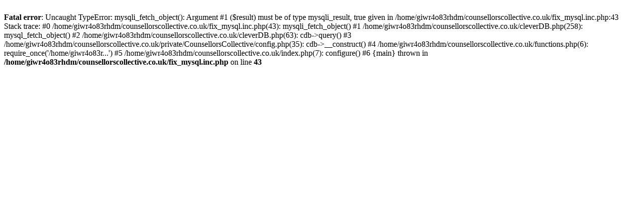

--- FILE ---
content_type: text/html; charset=UTF-8
request_url: http://www.counsellorscollective.co.uk/?page=90
body_size: 365
content:
<br />
<b>Fatal error</b>:  Uncaught TypeError: mysqli_fetch_object(): Argument #1 ($result) must be of type mysqli_result, true given in /home/giwr4o83rhdm/counsellorscollective.co.uk/fix_mysql.inc.php:43
Stack trace:
#0 /home/giwr4o83rhdm/counsellorscollective.co.uk/fix_mysql.inc.php(43): mysqli_fetch_object()
#1 /home/giwr4o83rhdm/counsellorscollective.co.uk/cleverDB.php(258): mysql_fetch_object()
#2 /home/giwr4o83rhdm/counsellorscollective.co.uk/cleverDB.php(63): cdb-&gt;query()
#3 /home/giwr4o83rhdm/counsellorscollective.co.uk/private/CounsellorsCollective/config.php(35): cdb-&gt;__construct()
#4 /home/giwr4o83rhdm/counsellorscollective.co.uk/functions.php(6): require_once('/home/giwr4o83r...')
#5 /home/giwr4o83rhdm/counsellorscollective.co.uk/index.php(7): configure()
#6 {main}
  thrown in <b>/home/giwr4o83rhdm/counsellorscollective.co.uk/fix_mysql.inc.php</b> on line <b>43</b><br />
